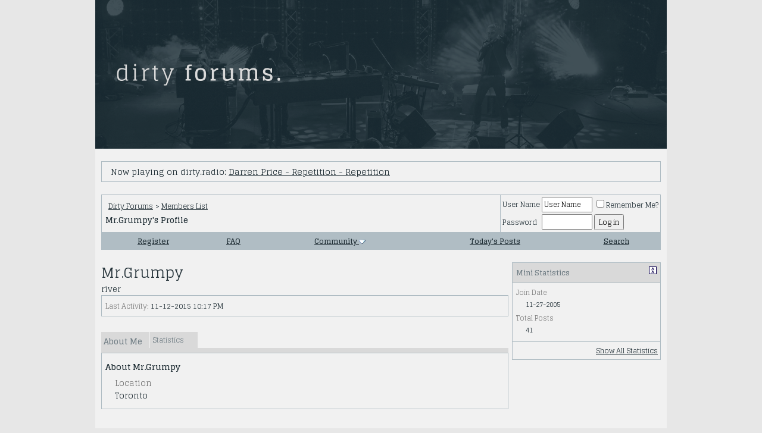

--- FILE ---
content_type: text/html; charset=ISO-8859-1
request_url: https://www.borndirty.org/forums/member.php?s=cbb247e2dffa5a19ace6a0be3222f409&u=715
body_size: 8297
content:
<!DOCTYPE html PUBLIC "-//W3C//DTD XHTML 1.0 Transitional//EN" "http://www.w3.org/TR/xhtml1/DTD/xhtml1-transitional.dtd">
<html xmlns="http://www.w3.org/1999/xhtml" dir="ltr" lang="en">
<head>
<meta http-equiv="Content-Type" content="text/html; charset=ISO-8859-1" />
<meta name="generator" content="vBulletin 3.8.11" />

<meta name="keywords" content="dirtyforum, dirty forums, underworld forum, tomato forum, borndirty.org forum" />
<meta name="description" content="This is the community forum for the Underworld fan site: www.borndirty.org" />


<!-- CSS Stylesheet -->
<style type="text/css" id="vbulletin_css">
/**
* vBulletin 3.8.11 CSS
* Style: 'BornDirty'; Style ID: 5
*/
body
{
	background: #e7e7e7;
	color: #223037;
	font: 12px 'Glegoo', 'Helvetica Neue', Arial, sans-serif;
	width:100%;
	margin: 0 auto;
	padding: 0px;
}
a:link, body_alink
{
	color: #212f36;
}
a:visited, body_avisited
{
	color: #212f36;
}
a:hover, a:active, body_ahover
{
	color: #b74942;
}
.page
{
	background: #f1f1f1;
	font-family: 'Glegoo', 'Helvetica Neue', Arial, sans-serif;
}
td, th, p, li
{
	font: 14px 'Glegoo', 'Helvetica Neue', Arial, sans-serif;
	line-height: 1.5;
}
.tborder
{
	background: #b0bdc4;
}
.tcat
{
	background: #d9d9d9;
	color: #727f86;
	font: bold 12px 'Glegoo', 'Helvetica Neue', Arial, sans-serif;
}
.thead
{
	background: #d9d9d9;
	color: #727f86;
	font: bold 12px 'Glegoo', 'Helvetica Neue', Arial, sans-serif;
}
.tfoot
{
	font-family: 'Glegoo', 'Helvetica Neue', Arial, sans-serif;
}
.alt1, .alt1Active
{
	background: #f1f1f1;
}
.alt2, .alt2Active
{
	background: #f1f1f1;
}
.wysiwyg
{
	font: 12px 'Glegoo', 'Helvetica Neue', Arial, sans-serif;
	margin: 5px 10px 10px 10px;
	padding: 0px;
}
textarea, .bginput
{
	font: 12px 'Glegoo', 'Helvetica Neue', Arial, sans-serif;
}
.bginput option, .bginput optgroup
{
	font-size: 12px;
	font-family: 'Glegoo', 'Helvetica Neue', Arial, sans-serif;
}
.button
{
	font: 12px 'Glegoo', 'Helvetica Neue', Arial, sans-serif;
}
select
{
	font: 12px 'Glegoo', 'Helvetica Neue', Arial, sans-serif;
}
option, optgroup
{
	font-size: 12px;
	font-family: 'Glegoo', 'Helvetica Neue', Arial, sans-serif;
}
.smallfont
{
	font: 12px 'Glegoo', 'Helvetica Neue', Arial, sans-serif;
}
.navbar
{
	font: 12px 'Glegoo', 'Helvetica Neue', Arial, sans-serif;
}
.highlight
{
	font-weight: bold;
}
.panel
{
	padding: 10px;
	border: 2px outset;
}
legend
{
	color: #333333;
	font: 12px 'Glegoo', 'Helvetica Neue', Arial, sans-serif;
}
.vbmenu_control
{
	font: bold 12px 'Glegoo', 'Helvetica Neue', Arial, sans-serif;
	padding: 3px 6px 3px 6px;
	white-space: nowrap;
}
.vbmenu_option
{
	font: 12px 'Glegoo', 'Helvetica Neue', Arial, sans-serif;
	white-space: nowrap;
	cursor: pointer;
}
.vbmenu_hilite
{
	font: 12px 'Glegoo', 'Helvetica Neue', Arial, sans-serif;
	white-space: nowrap;
	cursor: pointer;
}
img {
max-width: 940px;
}

.page {
width:960px;
margin: 0 auto;
display: block;
}

a.highlight, a:link.highlight, a:visited.highlight {
color: #b74942;
}

.threadlist {
font-size: 24px;
color: #b0bdc4;
}

.quotethread_new, .quotethreadnew {
color:#212f36;
}

#headerlogo {
max-width:960px;
}

.tfoot:{

color: #ffffff;
font-family: 'Helvetica Neue', Arial, 'Liberation Sans', FreeSans, sans-serif;
}

/* ***** styling for 'big' usernames on postbit etc. ***** */
.bigusername { font-size: 14pt; }

/* ***** small padding on 'thead' elements ***** */
td.thead, th.thead, div.thead { padding: 4px; }

/* ***** basic styles for multi-page nav elements */
.pagenav a { text-decoration: none; }
.pagenav td { padding: 2px 4px 2px 4px; }

/* ***** de-emphasized text */
.shade, a.shade:link, a.shade:visited { color: #777777; text-decoration: none; }
a.shade:active, a.shade:hover { color: #FF4400; text-decoration: underline; }
.tcat .shade, .thead .shade, .tfoot .shade { color: #DDDDDD; }

/* ***** define margin and font-size for elements inside panels ***** */
.fieldset { margin-bottom: 6px; }
.fieldset, .fieldset td, .fieldset p, .fieldset li { font-size: 12px; }

.myButton {
	background:linear-gradient(to bottom, #b74a42 5%, #b52f28 100%);
	background-color:#b74a42;
	border-radius:6px;
	display:inline-block;
	cursor:pointer;
	color:#f1f1f1;
	font-family:Arial;
	font-size:14px;
	padding:8px 20px;
	text-decoration:none;
}
.myButton:hover {
	background:linear-gradient(to bottom, #b52f28 5%, #b74a42 100%);
	background-color:#b52f28;
}
.myButton:active {
	position:relative;
	top:1px;
}
</style>
<link rel="stylesheet" type="text/css" href="clientscript/vbulletin_important.css?v=3811" />


<!-- / CSS Stylesheet -->

<script type="text/javascript" src="clientscript/yui/yahoo-dom-event/yahoo-dom-event.js?v=3811"></script>
<script type="text/javascript" src="clientscript/yui/connection/connection-min.js?v=3811"></script>
<script type="text/javascript">
<!--
var SESSIONURL = "s=97951c5335b8f88df8bf55a7b0514a33&";
var SECURITYTOKEN = "guest";
var IMGDIR_MISC = "images/misc";
var vb_disable_ajax = parseInt("0", 10);
// -->
</script>
<script type="text/javascript" src="clientscript/vbulletin_global.js?v=3811"></script>
<script type="text/javascript" src="clientscript/vbulletin_menu.js?v=3811"></script>


	<link rel="alternate" type="application/rss+xml" title="Dirty Forums RSS Feed" href="external.php?type=RSS2" />
	

<link href="https://fonts.googleapis.com/css?family=Glegoo:400,700&display=swap" rel="stylesheet">
<link rel="stylesheet" href="//www.borndirty.org/rez/shared/bespoke.css" type="text/css" />
<script src="https://kit.fontawesome.com/89cf0f5877.js" crossorigin="anonymous"></script>
<script src="//ajax.googleapis.com/ajax/libs/jquery/1.9.1/jquery.min.js"></script>
<script type="text/javascript" src="https://www.borndirty.org/rez/dirtyradio/live.js"></script>


<style type="text/css" id="memberinfo_css">
<!--
#content_container {
	width:100%;
	float:left;
	margin-right:-256px;
}
#content {
	margin-right:256px;
}
#sidebar_container {
	width:250px;
	float:right;
}

.list_no_decoration {
	list-style-type:none;
	margin:0px;
	padding:0px;
}

div.fixed_width_avatar {
	text-align:center;
	width:60px;
}

/**
* Memberinfo Small
*/
li.memberinfo_small {
	margin-top:6px;
}
li.memberinfo_small div.fixed_width_avatar {
	margin-right:6px;
}
li.memberinfo_small div.info_bar, #friends li.memberinfo_small div.info_bar {
	border-width:1px 0px 0px 0px;
	margin-bottom:6px;
}
li.memberinfo_small div.info_bar ul {
	padding:6px;
}
li.memberinfo_small ul.friend_im_list li {
	display:inline;
	margin-right:3px;
}
li.memberinfo_small ul.friend_im_list img {
	vertical-align:middle;
}

/**
* Memberinfo Tiny
*/
li.memberinfo_tiny {
	height:105px;
	width:75px;
	overflow:hidden;
	float:left;
	text-align:center;
	margin:1px;
}

/**
* Tabs and Blocks
*/
.content_block {
	margin-bottom:6px;
	padding:1px;
}
.content_block .block_row {
	padding:6px;
	margin:1px 0px 0px 0px;
}
.content_block .block_title {
	padding:6px;
	margin:0px 0px 0px 0px;
}
/*.content_block h4.thead, .content_block .block_title {
	padding:4px;
	margin:1px 0px 0px 0px;
}*/
.content_block .block_footer {
	text-align:right;
	padding:4px;
	margin:1px 0px 0px 0px;
}
a.collapse_gadget {
	float:right;
}

/**
* Popup Menus Built With List Markup
*/
ul.vbmenu_popup li {
	padding:4px;
	margin:0px 1px 1px 1px;
	white-space:nowrap;
}
ul.vbmenu_popup li.first {
	margin:1px;
}
ul.vbmenu_popup li.notext {
	font-size:1px;
}

/**
* Override Menu CSS for 'Send Message' Menu
*/
#minicontact_menu li.vbmenu_option, #minicontact_menu li.vbmenu_hilite {
	padding:0px;
	padding-right:4px;
}
#minicontact_menu li.vbmenu_option img, #minicontact_menu li.vbmenu_hilite img {
	padding:4px;
}

/**
* Profile Field List Title / Value Pairs
*/
dl.profilefield_list dd {
	margin-bottom:3px;
	margin-left:16px;
}

/**
* Sidebar profile field blocks
*/
#sidebar_container dl.profilefield_list {
	font-size:11px;
}

/**
* Top Panel
*/
#main_userinfo {
	margin-bottom:20px;
}
#main_userinfo #profilepic_cell {
	 border-bottom-width:0px;
	 padding:4px;
}
#main_userinfo .profilepic_adjacent {
	padding-left:6px;
}
#main_userinfo h1 {
	font-size:18pt;
	font-weight:normal;
	margin:0px;
}
#main_userinfo h2 {
	font-size:10pt;
	font-weight:normal;
	margin:0px;
}
#reputation_rank {
	float:right;
}
#reputation {
	margin-bottom:6px;
	text-align:right;
}
#rank {
	margin-bottom:6px;
	text-align:right;
}
#send_message_cell {
	padding-bottom:6px;
	text-align:right;
}
#link_bar ul {
	padding:4px;
}
#link_bar li.thead {
	float:left;
	margin-right:10px;
	white-space:nowrap;
	font-weight:normal;
	background:transparent;
}
#link_bar a {
	text-decoration:none;
}
#link_bar a:hover {
	text-decoration:underline;
}
#activity_info {
	border-top-width:0px;
}
#activity_info div.alt2 {
	padding:4px;
}
#link_bar #usercss_switch_link {
	float:right;
	margin-left:3px;
	margin-right:0px;
}

/**
* Visitor Messaging Tab
*/

#qc_error_div {
	text-align:left;
	margin-bottom:6px;
}
#qc_error_header {
	font-weight:bold;
}
#qc_error_okay {
	text-align:right;
}

#message_form {
	display:block;
	margin:0px;
}
#message_form textarea {
	width:98%;
	height:50px;
}
#message_form div.messagetext {
	text-align:left;
}
#message_form div.allowed_bbcode {
	float:left;
}
#message_form div.submit_button {
	text-align:right;
}

#visitor_messaging #inlinemodsel {
	float:right;
}

#visitor_messaging #view_my_conversation_link {
	float:right;
	text-decoration:none;
}

#visitor_message_inlinemod_form {
	margin:0px;
	display:block;
}

#message_list {
	border:none;
}
#message_list li {
	margin-bottom:6px;
}
#message_list div.fixed_width_avatar {
	margin-right:6px;
	float:left;
}
#message_list div.visitor_message_avatar_margin {
	margin-left:66px;
}
#message_list div.info_bar {
	border-width:1px 0px 0px 0px;
	margin-bottom:6px;
}
#message_list div.info_bar div.alt2 {
	padding:6px;
}
#message_list div.info_bar a.username {
	/*font-weight:bold;*/
}
#message_list .visitor_message_date {
	float:right;
}
#message_list .group_message_date {
	float:right;
}
#message_list .inlinemod_checkbox {
	float:right;
}
#message_list div.visitor_message_body {
	overflow:auto;
}
#message_list ul.controls {
	margin-top:6px;
	text-align:right;
}
#message_list ul.controls li {
	display:inline;
	margin-left:6px;
}
#message_list ul.controls a:link, #message_list ul.controls a:visited {
	text-decoration:none;
}
#message_list .deletedmessage{
	float: left
}

/**
* About Me Tab
*/
#aboutme li.profilefield_category {
	font-weight:bold;
	margin-top:6px;
}
#aboutme dl.profilefield_list {
	font-weight:normal;
	margin:6px 16px 0px 16px;
}
#aboutme dl.profilefield_list dd {
	margin-bottom:6px;
	margin-left:0px;
}
#aboutme #signature {
	width:100%;
	overflow:auto;
}
#aboutme #simple_aboutme_link {
	text-align: right;
	display: block;
}

/**
* About Me Tab (Alternative)
*/
#aboutme2 dl.profilefield_list dd {
	margin-bottom:6px;
	margin-left:0px;
}

/**
* Statistics Tab
*/
#stats fieldset.statistics_group {
	margin-top:6px;
}
#stats fieldset.statistics_group ul {
	padding:6px;
}
#stats fieldset.statistics_group ul li {
	margin-bottom:3px;
}

/**
* Statistics Tab (Alternative)
*/
#statistics2 ul.statistics_group li {
	margin-bottom:3px;
}

/**
* Friends Tab
*/
#friends a.edit_friends_link {
	float:right;
}
#friends_mini a.edit_friends_link {
	float:right;
	margin-left:10px;
}

/**
* Infractions Tab
*/
div#infractions.content_block {
	padding:0px;
}

/**
* Contact Info Tab
*/
#contactinfo fieldset {
	margin-bottom:6px;
}
#contactinfo div.fieldset_padding {
	padding:6px;
}
#contactinfo #messaging_list li {
	margin-bottom:3px;
	margin-right:16px;
	float:left;
	white-space:nowrap;
}
#contactinfo #instant_messaging_list li {
	margin-top:6px;
	margin-right:6px;
	position:relative;
}
#contactinfo #instant_messaging_list .im_img_link {
	vertical-align: middle;
}
#contactinfo #instant_messaging_list .im_txt_link {
	position:absolute;
	left:75px;
}
#contactinfo #additional_contact_details dd {
	margin-left:0px;
	margin-bottom:6px;
}

/**
* Albums Block
*/
#albums_mini_list li {
	text-align:center;
	margin-bottom:6px;
}

/**
* Mini Friends Block
*/

#friends_mini_list a.username {
	display:block;
	margin-top:3px;
}
#friends_mini div.friends_counter {
	padding-bottom:6px;
}

/**
* Groups Block
*/
span.group_count {
	float:right;
}
ul.group_list {
	margin:6px 0px 0px 6px;
}
ul.group_list li {
	display:inline;
	margin-right:3px;
}
#public_usergroup_list a:link, #public_usergroup_list a:visited {
	text-decoration:none;
}

/**
* Traffic Block
*/
ol.last_visitors_list {
	margin:0px;
	margin-top:6px;
}
ol.last_visitors_list li {
	display:inline;
	margin-right:3px;
}


-->
</style>
<style type="text/css" id="vbulletin_tabctrl_css">
@import url("clientscript/vbulletin_tabctrl.css?v=3811");

</style>

<script type="text/javascript" src="clientscript/vbulletin_tabctrl.js?v=3811"></script>
<script type="text/javascript" src="clientscript/vbulletin_quick_edit_generic.js?v=3811"></script>
<script type="text/javascript" src="clientscript/vbulletin_quick_edit_visitormessage.js?v=3811"></script>

<title>Dirty Forums - View Profile: Mr.Grumpy</title>


<script type="text/javascript">
<!--
vbphrase['server_failed_respond_try_again'] = "The server failed to respond in time. Please try again.";
vbphrase['edit_value'] = "Edit Value";


-->
</script>

</head>
<body>

<!-- logo -->
<a name="top"></a>
<table border="0" width="960px" cellpadding="0" cellspacing="0" align="center">
<tr>
	<td align="left"><a href="index.php?s=97951c5335b8f88df8bf55a7b0514a33"><img id="headerlogo" src="../rez/img/dirty_forums_2019.png" border="0" width="960px" alt="Dirty Forums" /></a></td>
</tr>
</table>
<!-- /logo -->

<div class="alt1" style="width:960px; align:center; margin:0 auto;">
<br>

<div style="padding: 0px 10px 0px 10px;">
<table class="tborder" cellpadding="6" cellspacing="1" border="0" width="940px" align="center">
<tr>
<td class="alt1">
<i class="fas fa-headphones-alt threadlist"></i><img src="clear.gif" alt="" width="9" height="1" border="0">Now playing on dirty.radio: <a class="live-link" title="dirty.radio live" href="https://dirty.radio/live"><span id="dirtyradio">Loading...</span></a>
</td>
</tr>
</table>
</div>

</div>

<!-- content table -->
<!-- open content container -->

<div align="center">
	<div class="page" style="width:960pxpx; text-align:left">
		<div style="padding:0px 10px 0px 10px" align="left">





<br />

<!-- breadcrumb, login, pm info -->
<table class="tborder" cellpadding="6" cellspacing="1" border="0" width="100%" align="center">
<tr>
	<td class="alt1" width="100%">
		
			<table cellpadding="0" cellspacing="0" border="0">
			<tr valign="bottom">
				<td><a href="#" onclick="history.back(1); return false;"><i class="fas fa-angle-right"></i></a></td>
				<td>&nbsp;</td>
				<td width="100%"><span class="navbar"><a href="index.php?s=97951c5335b8f88df8bf55a7b0514a33" accesskey="1">Dirty Forums</a></span> 
	<span class="navbar">&gt; <a href="memberlist.php?s=97951c5335b8f88df8bf55a7b0514a33">Members List</a></span>

</td>
			</tr>
			<tr>
				<td class="navbar" style="font-size:10pt; padding-top:1px" colspan="3"><a href="/forums/member.php?s=cbb247e2dffa5a19ace6a0be3222f409&amp;u=715"><i class="fas fa-angle-double-right"></i></a> <strong>
	Mr.Grumpy's Profile

</strong></td>
			</tr>
			</table>
		
	</td>

	<td class="alt2" nowrap="nowrap" style="padding:0px">
		<!-- login form -->
		<form action="login.php?do=login" method="post" onsubmit="md5hash(vb_login_password, vb_login_md5password, vb_login_md5password_utf, 0)">
		<script type="text/javascript" src="clientscript/vbulletin_md5.js?v=3811"></script>
		<table cellpadding="0" cellspacing="3" border="0">
		<tr>
			<td class="smallfont" style="white-space: nowrap;"><label for="navbar_username">User Name</label></td>
			<td><input type="text" class="bginput" style="font-size: 11px" name="vb_login_username" id="navbar_username" size="10" accesskey="u" tabindex="101" value="User Name" onfocus="if (this.value == 'User Name') this.value = '';" /></td>
			<td class="smallfont" nowrap="nowrap"><label for="cb_cookieuser_navbar"><input type="checkbox" name="cookieuser" value="1" tabindex="103" id="cb_cookieuser_navbar" accesskey="c" />Remember Me?</label></td>
		</tr>
		<tr>
			<td class="smallfont"><label for="navbar_password">Password</label></td>
			<td><input type="password" class="bginput" style="font-size: 11px" name="vb_login_password" id="navbar_password" size="10" tabindex="102" /></td>
			<td><input type="submit" class="button" value="Log in" tabindex="104" title="Enter your username and password in the boxes provided to login, or click the 'register' button to create a profile for yourself." accesskey="s" /></td>
		</tr>
		</table>
		<input type="hidden" name="s" value="97951c5335b8f88df8bf55a7b0514a33" />
		<input type="hidden" name="securitytoken" value="guest" />
		<input type="hidden" name="do" value="login" />
		<input type="hidden" name="vb_login_md5password" />
		<input type="hidden" name="vb_login_md5password_utf" />
		</form>
		<!-- / login form -->
	</td>

</tr>
</table>
<!-- / breadcrumb, login, pm info -->

<!-- nav buttons bar -->
<div class="tborder" style="padding:1px; border-top-width:0px">
	<table cellpadding="0" cellspacing="0" border="0" width="100%" align="center">
	<tr align="center">
		
		
			<td class="vbmenu_control"><a href="register.php?s=97951c5335b8f88df8bf55a7b0514a33" rel="nofollow">Register</a></td>
		
		
		<td class="vbmenu_control"><a rel="help" href="faq.php?s=97951c5335b8f88df8bf55a7b0514a33" accesskey="5">FAQ</a></td>
		
			<td class="vbmenu_control"><a id="community" href="/forums/member.php?u=715&amp;nojs=1#community" rel="nofollow" accesskey="6">Community</a> <script type="text/javascript"> vbmenu_register("community"); </script></td>
		
		
			
				
				<td class="vbmenu_control"><a href="search.php?s=97951c5335b8f88df8bf55a7b0514a33&amp;do=getdaily" accesskey="2">Today's Posts</a></td>
				
				<td class="vbmenu_control"><a id="navbar_search" href="search.php?s=97951c5335b8f88df8bf55a7b0514a33" accesskey="4" rel="nofollow">Search</a> </td>
			
			
		
		
		
		</tr>
	</table>
</div>
<!-- / nav buttons bar -->

<br />






<!-- NAVBAR POPUP MENUS -->

	
	<!-- community link menu -->
	<div class="vbmenu_popup" id="community_menu" style="display:none;margin-top:3px" align="left">
		<table cellpadding="4" cellspacing="1" border="0">
		<tr><td class="thead">Community Links</td></tr>
		
		
		
		
		
			<tr><td class="vbmenu_option"><a href="memberlist.php?s=97951c5335b8f88df8bf55a7b0514a33">Members List</a></td></tr>
		
		
		</table>
	</div>
	<!-- / community link menu -->
	
	
	
	<!-- header quick search form -->
	<div class="vbmenu_popup" id="navbar_search_menu" style="display:none;margin-top:3px" align="left">
		<table cellpadding="4" cellspacing="1" border="0">
		<tr>
			<td class="thead">Search Forums</td>
		</tr>
		<tr>
			<td class="vbmenu_option" title="nohilite">
				<form action="search.php?do=process" method="post">

					<input type="hidden" name="do" value="process" />
					<input type="hidden" name="quicksearch" value="1" />
					<input type="hidden" name="childforums" value="1" />
					<input type="hidden" name="exactname" value="1" />
					<input type="hidden" name="s" value="97951c5335b8f88df8bf55a7b0514a33" />
					<input type="hidden" name="securitytoken" value="guest" />
					<div><input type="text" class="bginput" name="query" size="25" tabindex="1001" /><input type="submit" class="button" value="Go" tabindex="1004" /></div>
					<div style="margin-top:6px">
						<label for="rb_nb_sp0"><input type="radio" name="showposts" value="0" id="rb_nb_sp0" tabindex="1002" checked="checked" />Show Threads</label>
						&nbsp;
						<label for="rb_nb_sp1"><input type="radio" name="showposts" value="1" id="rb_nb_sp1" tabindex="1003" />Show Posts</label>
					</div>
				</form>
			</td>
		</tr>
		
		<tr>
			<td class="vbmenu_option"><a href="search.php?s=97951c5335b8f88df8bf55a7b0514a33" accesskey="4" rel="nofollow">Advanced Search</a></td>
		</tr>
		
		</table>
	</div>
	<!-- / header quick search form -->
	
	
	
<!-- / NAVBAR POPUP MENUS -->

<!-- PAGENAV POPUP -->
	<div class="vbmenu_popup" id="pagenav_menu" style="display:none">
		<table cellpadding="4" cellspacing="1" border="0">
		<tr>
			<td class="thead" nowrap="nowrap">Go to Page...</td>
		</tr>
		<tr>
			<td class="vbmenu_option" title="nohilite">
			<form action="index.php" method="get" onsubmit="return this.gotopage()" id="pagenav_form">
				<input type="text" class="bginput" id="pagenav_itxt" style="font-size:11px" size="4" />
				<input type="button" class="button" id="pagenav_ibtn" value="Go" />
			</form>
			</td>
		</tr>
		</table>
	</div>
<!-- / PAGENAV POPUP -->







<!-- begin user css -->
<div id="usercss" class="floatcontainer">

<div id="content_container">
	<div id="content">

		<div id="main_userinfo" class="floatcontainer">
			<table cellpadding="0" cellspacing="0" border="0" width="100%">
			<tr>
				
				<td valign="top" width="100%" id="username_box">
					
					<h1>Mr.Grumpy</h1>
					
						<h2>river</h2>
					
				</td>
			</tr>
			</table>

			<!-- link bar -->
			<div class="tborder content_block" id="link_bar">
			

				<!-- current activity -->
				
					<div class="alt2 smallfont block_row" id="activity_info">
						
							<div id="last_online">
								<span class="shade">Last Activity:</span> 11-12-2015 <span class="time">10:17 PM</span>
							</div>
						
						
					</div>
				
				<!-- / current activity -->

			</div>
			<!-- / link bar -->

			<!-- user list menu -->
			<ul id="userlists_menu" class="vbmenu_popup list_no_decoration" style="display: none">
				<li class="thead first">User Lists</li>
				
				
				
				
				
				
			</ul>

			
	</div>

	<div id="profile_tabs">
		
		
		<!-- aboutme -->
<div id="aboutme" class="tborder content_block">
	<h4 class="thead block_title">
		<a href="#top" class="collapse_gadget" onclick="return toggle_collapse('aboutme')"><img id="collapseimg_aboutme" src="images/buttons/collapse_generic.gif" alt="" border="0" /></a>
		<a name="aboutme"></a>
		<span class="block_name">About Me</span>
	</h4>
	<div class="block_content" id="collapseobj_aboutme" style=""><div class="alt1 block_row">


<ul class="list_no_decoration">
	
	<li class="profilefield_category">About Mr.Grumpy
		
		<dl class="list_no_decoration profilefield_list">
			
	<dt class="shade">Location</dt>
	<dd>Toronto</dd>

		</dl>
	</li>

	
</ul>
</div></div>
</div>
<!-- / aboutme -->
		<!-- stats -->
<div id="stats" class="tborder content_block">
	<h4 class="thead block_title">
		<a href="#top" class="collapse_gadget" onclick="return toggle_collapse('stats')"><img id="collapseimg_stats" src="images/buttons/collapse_generic.gif" alt="" border="0" /></a>
		<a name="stats"></a>
		<span class="block_name">Statistics</span>
	</h4>
	<div class="block_content" id="collapseobj_stats" style=""><div class="alt1 block_row">
	

	<fieldset class="statistics_group">
		<legend>Total Posts</legend>
		<ul class="list_no_decoration">
			<li><span class="shade">Total Posts:</span> 41</li>
			<li><span class="shade">Posts Per Day:</span> 0.01</li>
			
			<li><a href="search.php?s=97951c5335b8f88df8bf55a7b0514a33&amp;do=finduser&amp;u=715" rel="nofollow">Find all posts by Mr.Grumpy</a></li>
			<li><a href="search.php?s=97951c5335b8f88df8bf55a7b0514a33&amp;do=finduser&amp;u=715&amp;starteronly=1" rel="nofollow">Find all threads started by Mr.Grumpy</a></li>
		</ul>
	</fieldset>

	
	

	

	

	<fieldset class="statistics_group">
		<legend>General Information</legend>
		<ul class="list_no_decoration">
			
				<li><span class="shade">Last Activity:</span> 11-12-2015 <span class="time">10:17 PM</span></li>
			
			
			<li><span class="shade">Join Date:</span> 11-27-2005</li>
			
			
		</ul>
	</fieldset>

	
</div></div>
</div>
<!-- / stats -->
		
		
		
		
	</div>

	<script type="text/javascript">
	<!--
	vBulletin.register_control("vB_TabCtrl", "profile_tabs", "", "&raquo;", "profile.php?u=2&do=loadtab&tabid={1:tabid}");
	//-->
	</script>

</div>
</div>

<div id="sidebar_container">
	<!-- sidebar -->
	
	<!-- stats_mini -->
<div id="stats_mini" class="tborder content_block">
	<h4 class="thead block_title">
		<a href="#top" class="collapse_gadget" onclick="return toggle_collapse('stats_mini')"><img id="collapseimg_stats_mini" src="images/buttons/collapse_generic.gif" alt="" border="0" /></a>
		<a name="stats_mini"></a>
		<span class="block_name">Mini Statistics</span>
	</h4>
	<div class="block_content" id="collapseobj_stats_mini" style=""><div class="alt1 block_row">
	<table cellpadding="0" cellspacing="0" border="0">
	<tr valign="top">
		<td width="100%">
			<dl class="smallfont list_no_decoration profilefield_list">
				
				<dt class="shade">Join Date</dt>
				<dd>11-27-2005</dd>
				<dt class="shade">Total Posts</dt>
				<dd>41</dd>
				
			</dl>
		</td>
		
	</tr>
	</table>
</div>
<div class="alt2 smallfont block_row block_footer"><a href="#stats" onclick="return vB_TabCtrls['profile_tabs'].switch_tab('stats')">Show All Statistics</a></div></div>
</div>
<!-- / stats_mini -->
	
	
	
	
	
	
	
	<!-- / sidebar -->
</div>

<!-- end usercss -->
</div>



<br />
<div class="smallfont" align="center">All times are GMT -7. The time now is <span class="time">02:00 AM</span>.</div>
<br />


		</div>
	</div>
</div>

<!-- / close content container -->
<!-- /content area table -->

<form action="index.php" method="get" style="clear:left">

<table cellpadding="6" cellspacing="0" border="0" width="960px" class="page" align="center">
<tr>
	
	
	<td class="tfoot" align="right" width="100%">
		<div class="smallfont">
			<strong>
				<a href="sendmessage.php?s=97951c5335b8f88df8bf55a7b0514a33" rel="nofollow" accesskey="9">Contact Us</a> -
				<a href="https://www.borndirty.org">Born Dirty</a> -
				
				
				<a href="archive/index.php">Archive</a> -
				
				
				
				<a href="#top" onclick="self.scrollTo(0, 0); return false;">Top</a>
			</strong>
		</div>
	</td>
</tr>
</table>

<br />

<div align="center">
	<div class="smallfont" align="center">
	<!-- Do not remove this copyright notice -->
	Powered by vBulletin&reg;<br />Copyright &copy;2000 - 2026, vBulletin Solutions, Inc.
	<!-- Do not remove this copyright notice -->
	</div>

	<div class="smallfont" align="center">
	<!-- Do not remove cronimage or your scheduled tasks will cease to function -->
	<img src="https://www.borndirty.org/forums/cron.php?s=97951c5335b8f88df8bf55a7b0514a33&amp;rand=1768986009" alt="" width="1" height="1" border="0" />
	<!-- Do not remove cronimage or your scheduled tasks will cease to function -->

	
	</div>
</div>

</form>




<script type="text/javascript">
<!--
	// Main vBulletin Javascript Initialization
	vBulletin_init();
//-->
</script>

</body>
</html>

--- FILE ---
content_type: text/html; charset=UTF-8
request_url: https://www.borndirty.org/rez/dirtyradio/nowplaying.php
body_size: -110
content:
Darren Price - Repetition - Repetition